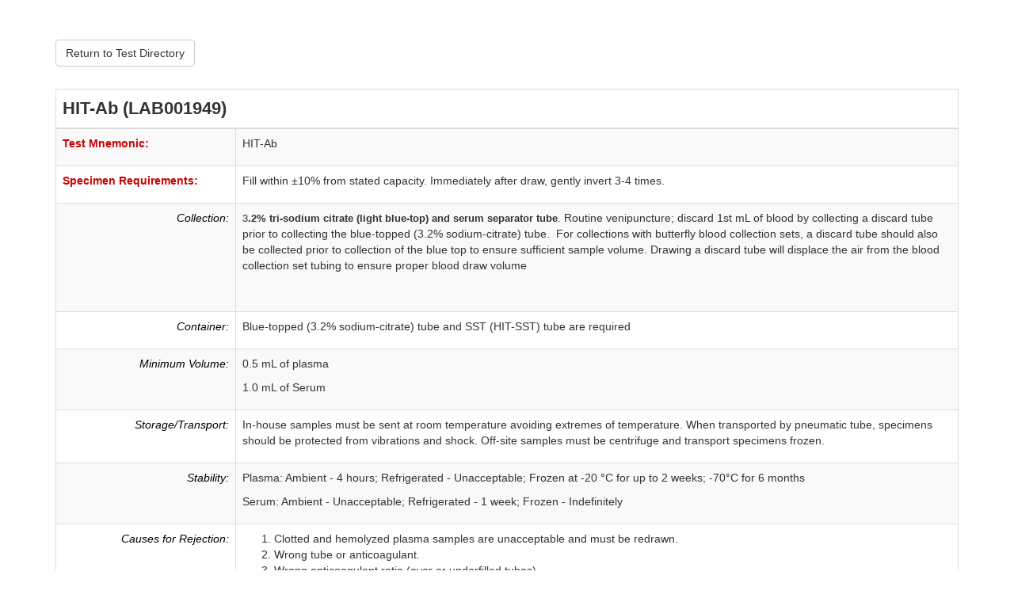

--- FILE ---
content_type: text/html; charset=utf-8
request_url: https://www.utmb.edu/lsg2/Home/Details?id=1134
body_size: 7833
content:
<!DOCTYPE html>
<html>
<head>
    <meta charset="utf-8" />
    <meta name="viewport" content="width=device-width, initial-scale=1.0">
    <title>Test Details</title>
    <link href="/lsg2/Content/bootstrap.css" rel="stylesheet"/>
<link href="/lsg2/Content/site.css" rel="stylesheet"/>

    <script src="/lsg2/Scripts/modernizr-2.8.3.js"></script>

    
</head>
<body>
    <div class="container body-content">
        




<div style="padding-bottom: 2em;">
<a class="btn btn-default" href="/lsg2/">Return to Test Directory</a>
</div>

<table id="tblTests" class="table table-striped table-bordered table-hover">
    <thead>
        <tr>
            <th colspan="2" style="font-size: 1.6em;">
                HIT-Ab
                (LAB001949)
            </th>
        </tr>
    </thead>
    <tbody>
            <tr>
                <td style="width: 20%; font-weight:700; color: #cc0000;">
                    Test Mnemonic:
                </td>
                <td><p>
	HIT-Ab</p>
</td>
            </tr>
            <tr>
                <td style="width: 20%; font-weight:700; color: #cc0000;">
                    Specimen Requirements:
                </td>
                <td><p>
	Fill within &plusmn;10% from stated capacity. Immediately after draw, gently invert 3-4 times.</p>
</td>
            </tr>
            <tr>
                <td style="width: 20%; text-align:right;font-style:italic; color: black;">
                    Collection:
                </td>
                <td><p>
	<span style="font-family: Arial, sans-serif;"><span style="font-size: 10pt; font-family: &quot;Arial&quot;,sans-serif; mso-fareast-font-family: &quot;Times New Roman&quot;; mso-ansi-language: EN-US; mso-fareast-language: EN-US; mso-bidi-language: AR-SA">3<strong>.2% tri-sodium citrate (light blue-top) and s</strong><span style="font-family: Arial, sans-serif;"><strong>erum separator tube</strong>.&nbsp;</span></span>Routine venipuncture; discard 1st mL of blood by collecting a discard tube prior to collecting the blue-topped (3.2% sodium-citrate) tube.&nbsp; For collections with butterfly blood collection sets, a discard tube should also be collected prior to collection of the blue top to ensure sufficient sample volume. Drawing a discard tube will displace the air from the blood collection set tubing to ensure proper blood draw volume</span></p>
<p>
	&nbsp;</p>
</td>
            </tr>
            <tr>
                <td style="width: 20%; text-align:right;font-style:italic; color: black;">
                    Container:
                </td>
                <td><p>
	<span style="font-family: Arial, sans-serif; color: rgb(51,51,51)">Blue-topped (3.2% sodium-citrate)</span> tube and SST (HIT-SST) tube are required</p>
</td>
            </tr>
            <tr>
                <td style="width: 20%; text-align:right;font-style:italic; color: black;">
                    Minimum Volume:
                </td>
                <td><p>
	0.5 mL of plasma&nbsp;&nbsp;</p>
<p>
	1.0 mL of Serum</p>
</td>
            </tr>
            <tr>
                <td style="width: 20%; text-align:right;font-style:italic; color: black;">
                    Storage/Transport:
                </td>
                <td><p>
	In-house samples must be sent at room temperature avoiding extremes of temperature. When transported by pneumatic tube, specimens should be protected from vibrations and shock. Off-site samples must be centrifuge and transport specimens&nbsp;frozen.</p>
</td>
            </tr>
            <tr>
                <td style="width: 20%; text-align:right;font-style:italic; color: black;">
                    Stability:
                </td>
                <td><p>
	Plasma: Ambient -&nbsp;4 hours; Refrigerated -&nbsp;Unacceptable; Frozen&nbsp;at -20&nbsp;<span style="font-family: Arial, sans-serif;">&deg;C for up to 2 weeks;&nbsp;</span>-70&deg;C for&nbsp;6 months&nbsp;</p>
<p>
	Serum: Ambient -&nbsp;Unacceptable; Refrigerated -&nbsp;1 week; Frozen -&nbsp;Indefinitely</p>
</td>
            </tr>
            <tr>
                <td style="width: 20%; text-align:right;font-style:italic; color: black;">
                    Causes for Rejection:
                </td>
                <td><ol>
	<li>
		Clotted and hemolyzed plasma samples are unacceptable and must be redrawn.</li>
	<li>
		Wrong tube or anticoagulant.</li>
	<li>
		Wrong anticoagulant ratio (over or underfilled tubes).</li>
	<li>
		Not centrifuged within the acceptable time after collection.</li>
	<li>
		Whole blood or plasma refrigerated or placed on ice prior to testing.</li>
	<li>
		Unlabeled.</li>
	<li>
		Mislabeled.</li>
	<li>
		Plasma that is grossly hemolysis, partially coagulated (presence of micro-clots), damaged by temperature changes or with bubbles on its surface may cause inaccurate results.</li>
</ol>
</td>
            </tr>
            <tr>
                <td style="width: 20%; font-weight:700; color: #cc0000;">
                    Reference Range:
                </td>
                <td><p style="margin-left: 1in">
	HIT Antibody negative&nbsp; &nbsp;&lt; 1.0 U/mL</p>
<p style="margin-left: 1in">
	HIT Antibody positive&nbsp; &nbsp;&nbsp;<u>&gt;</u>&nbsp;1.0 U/mL</p>
</td>
            </tr>
            <tr>
                <td style="width: 20%; font-weight:700; color: #cc0000;">
                    Turnaround Time:
                </td>
                <td><p>
	24 hours/ 7 days a week - 4 hours TAT</p>
</td>
            </tr>
            <tr>
                <td style="width: 20%; font-weight:700; color: #cc0000;">
                    Methodology:
                </td>
                <td><p>
	Immunoturbidimetric assay</p>
</td>
            </tr>
            <tr>
                <td style="width: 20%; font-weight:700; color: #cc0000;">
                    Performed:
                </td>
                <td><p>
	<span style="font-family: Arial, sans-serif; color: rgb(85,85,85)">Samples are accepted 24 hours per day at Sample Management, 7.412 CSW Bldg.</span></p>
</td>
            </tr>
            <tr>
                <td style="width: 20%; text-align:right;font-style:italic; color: black;">
                    Lab:
                </td>
                <td><p>
	Coagulation</p>
</td>
            </tr>
            <tr>
                <td style="width: 20%; font-weight:700; color: black;">
                    Synonyms:
                </td>
                <td><p>
	HIT IGG, HAT, Heparin Induced Antibodies, HIT Antibodies, Heparin-associated antibody, Heparin&nbsp;PF4 Antibody</p>
</td>
            </tr>
            <tr>
                <td style="width: 20%; font-weight:700; color: black;">
                    CPT 4 Code:
                </td>
                <td><p>
	86022</p>
</td>
            </tr>
        
        <tr style="font-size: 0.9em;">
            <td colspan="2" style="padding: 24px;">
                When ordering tests for which Medicare or Medicaid reimbursement will be sought, physicians should only order tests that are medically necessary for the diagnosis or treatment of the patient. Components of the organ or disease panels may be ordered individually. The diagnostic information must substantiate all tests ordered and must be in the form of an ICD-10 code or its verbal equivalent.
            </td>
        </tr>
</tbody>
</table>

<div style="padding-top: 2em;">
<a class="btn btn-default" href="/lsg2/">Return to Test Directory</a>
</div>

    </div>

    <script src="/lsg2/Scripts/jquery-3.1.1.js"></script>

    <script src="/lsg2/Scripts/bootstrap.js"></script>
<script src="/lsg2/Scripts/respond.js"></script>

    
</body>
</html>
